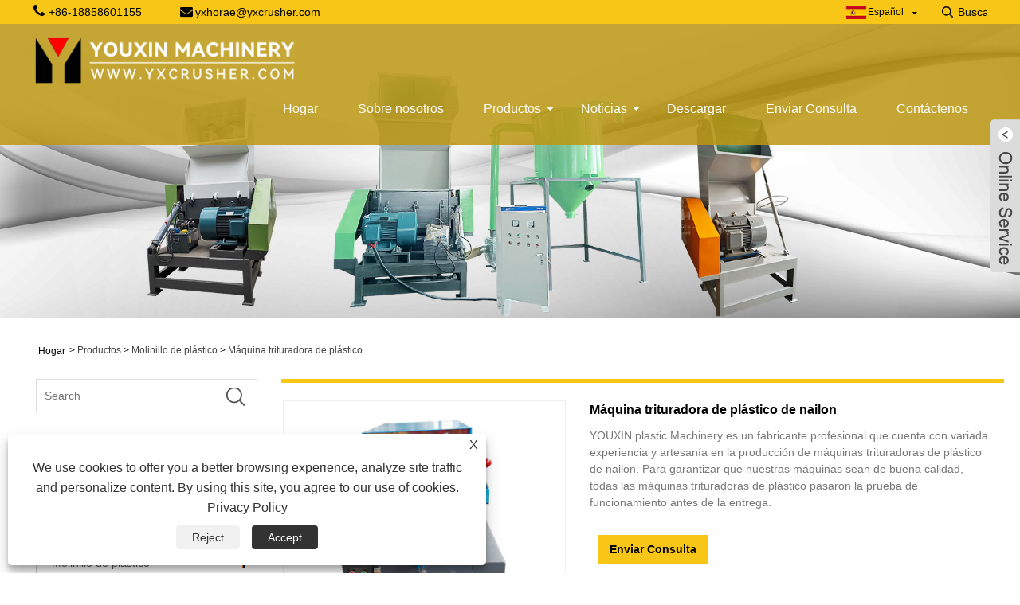

--- FILE ---
content_type: text/html; charset=utf-8
request_url: https://es.yxcrusher.com/nylon-plastic-grinder-machine.html
body_size: 15430
content:

<!DOCTYPE HTML>
<html lang="es">
    <head>
        <meta charset="utf-8" />
        
<title>Proveedor y fabricante de máquinas trituradoras de plástico de nailon de China - Precio directo de fábrica - Youxin</title>
<meta name="keywords" content="Máquina trituradora de plástico de nailon, China, fabricante, proveedor, fábrica, calidad, personalizada, avanzada, duradera" />
<meta name="description" content="Youxin es un fabricante, proveedor y fábrica de Máquina trituradora de plástico de nailon con sede en China que se especializa en producir Máquina trituradora de plástico de nailon de alta calidad, personalizada, avanzada y duradera. Youxin se compromete a proporcionar a los clientes equipos de maquinaria para plástico de calidad y ofrece soluciones personalizadas para satisfacer las diversas necesidades de los clientes. La empresa emplea las tecnologías y procesos de producción más avanzados, lo que garantiza que su máquina trituradora de plástico de nailon ofrezca un rendimiento y una durabilidad excepcionales." />
<link rel="shortcut icon" href="/upload/7457/20240115105359710291.png" type="image/x-icon" />
<!-- Google tag (gtag.js) -->
<script async src="https://www.googletagmanager.com/gtag/js?id=G-J404K9CTBF"></script>
<script>
  window.dataLayer = window.dataLayer || [];
  function gtag(){dataLayer.push(arguments);}
  gtag('js', new Date());

  gtag('config', 'G-J404K9CTBF');
</script>
<link rel="dns-prefetch" href="https://style.trade-cloud.com.cn" />
<link rel="dns-prefetch" href="https://i.trade-cloud.com.cn" />
        <meta name="viewport" content="width=device-width, minimum-scale=0.25, maximum-scale=1.6, initial-scale=1.0" />
        <meta name="apple-mobile-web-app-capable" content="yes" />
        <meta name="twitter:card" content="summary_large_image" />
        <meta name="twitter:title" content="Proveedor y fabricante de máquinas trituradoras de plástico de nailon de China - Precio directo de fábrica - Youxin" />
        <meta name="twitter:description" content="Youxin es un fabricante, proveedor y fábrica de Máquina trituradora de plástico de nailon con sede en China que se especializa en producir Máquina trituradora de plástico de nailon de alta calidad, personalizada, avanzada y duradera. Youxin se compromete a proporcionar a los clientes equipos de maquinaria para plástico de calidad y ofrece soluciones personalizadas para satisfacer las diversas necesidades de los clientes. La empresa emplea las tecnologías y procesos de producción más avanzados, lo que garantiza que su máquina trituradora de plástico de nailon ofrezca un rendimiento y una durabilidad excepcionales." />
        <meta name="twitter:image" content="https://es.yxcrusher.com/upload/7457/nylon-plastic-grinder-machine_809126.jpg" />
        <meta property="og:type" content="product" />
        <meta property="og:site_name" content="Maquinaria plástica Co., Ltd. de Zhejiang Youxin">
        <meta property="og:url" content="https://es.yxcrusher.com/nylon-plastic-grinder-machine.html" />
        <meta property="og:image" content="https://es.yxcrusher.com/upload/7457/nylon-plastic-grinder-machine_809126.jpg" />
        <meta property="og:title" content="Proveedor y fabricante de máquinas trituradoras de plástico de nailon de China - Precio directo de fábrica - Youxin" />
        <meta property="og:description" content="Youxin es un fabricante, proveedor y fábrica de Máquina trituradora de plástico de nailon con sede en China que se especializa en producir Máquina trituradora de plástico de nailon de alta calidad, personalizada, avanzada y duradera. Youxin se compromete a proporcionar a los clientes equipos de maquinaria para plástico de calidad y ofrece soluciones personalizadas para satisfacer las diversas necesidades de los clientes. La empresa emplea las tecnologías y procesos de producción más avanzados, lo que garantiza que su máquina trituradora de plástico de nailon ofrezca un rendimiento y una durabilidad excepcionales." />
        <link href="https://es.yxcrusher.com/nylon-plastic-grinder-machine.html" rel="canonical" />
        <link rel="stylesheet" href="https://style.trade-cloud.com.cn/Template/44/css/global.css" type="text/css" media="all" />
        <link rel="stylesheet" href="https://style.trade-cloud.com.cn/Template/44/css/product_list.css" type="text/css" media="all" />
        <link rel="stylesheet" href="https://style.trade-cloud.com.cn/Template/44/css/blockcategories.css" type="text/css" media="all" />
        <link rel="stylesheet" href="https://style.trade-cloud.com.cn/Template/44/css/category.css" type="text/css" media="all" />
        <link rel="stylesheet" href="https://style.trade-cloud.com.cn/css/jm.css?b=455" type="text/css" media="all" />
        <link href="https://style.trade-cloud.com.cn/css/Z-main.css" rel="stylesheet">
        <link href="https://style.trade-cloud.com.cn/css/Z-style.css" rel="stylesheet">
        <link href="https://style.trade-cloud.com.cn/css/Z-theme.css" rel="stylesheet">
        
        <script type="application/ld+json">[
  {
    "@context": "https://schema.org/",
    "@type": "BreadcrumbList",
    "ItemListElement": [
      {
        "@type": "ListItem",
        "Name": "Hogar",
        "Position": 1,
        "Item": "https://es.yxcrusher.com/"
      },
      {
        "@type": "ListItem",
        "Name": "Productos",
        "Position": 2,
        "Item": "https://es.yxcrusher.com/products.html"
      },
      {
        "@type": "ListItem",
        "Name": "Molinillo de plástico",
        "Position": 3,
        "Item": "https://es.yxcrusher.com/plastic-grinder"
      },
      {
        "@type": "ListItem",
        "Name": "Máquina trituradora de plástico",
        "Position": 4,
        "Item": "https://es.yxcrusher.com/plastic-grinder-machine"
      },
      {
        "@type": "ListItem",
        "Name": "Máquina trituradora de plástico de nailon",
        "Position": 5,
        "Item": "https://es.yxcrusher.com/nylon-plastic-grinder-machine.html"
      }
    ]
  },
  {
    "@context": "http://schema.org",
    "@type": "Product",
    "@id": "https://es.yxcrusher.com/nylon-plastic-grinder-machine.html",
    "Name": "Máquina trituradora de plástico de nailon",
    "Image": [
      "https://es.yxcrusher.com/upload/7457/nylon-plastic-grinder-machine--1--1425308.jpg",
      "https://es.yxcrusher.com/upload/7457/nylon-plastic-grinder-machine--2--2564109.jpg",
      "https://es.yxcrusher.com/upload/7457/nylon-plastic-grinder-machine--3--3985514.jpg"
    ],
    "Description": "Youxin es un fabricante, proveedor y fábrica de Máquina trituradora de plástico de nailon con sede en China que se especializa en producir Máquina trituradora de plástico de nailon de alta calidad, personalizada, avanzada y duradera. Youxin se compromete a proporcionar a los clientes equipos de maquinaria para plástico de calidad y ofrece soluciones personalizadas para satisfacer las diversas necesidades de los clientes. La empresa emplea las tecnologías y procesos de producción más avanzados, lo que garantiza que su máquina trituradora de plástico de nailon ofrezca un rendimiento y una durabilidad excepcionales.",
    "Offers": {
      "@type": "AggregateOffer",
      "OfferCount": 1,
      "PriceCurrency": "USD",
      "LowPrice": 0.0,
      "HighPrice": 0.0,
      "Price": 0.0
    }
  }
]</script>
        <link rel="alternate" hreflang="en"  href="https://www.yxcrusher.com/nylon-plastic-grinder-machine.html"/>
<link rel="alternate" hreflang="es"  href="https://es.yxcrusher.com/nylon-plastic-grinder-machine.html"/>
<link rel="alternate" hreflang="pt"  href="https://pt.yxcrusher.com/nylon-plastic-grinder-machine.html"/>
<link rel="alternate" hreflang="ru"  href="https://ru.yxcrusher.com/nylon-plastic-grinder-machine.html"/>
<link rel="alternate" hreflang="fr"  href="https://fr.yxcrusher.com/nylon-plastic-grinder-machine.html"/>
<link rel="alternate" hreflang="ja"  href="https://ja.yxcrusher.com/nylon-plastic-grinder-machine.html"/>
<link rel="alternate" hreflang="de"  href="https://de.yxcrusher.com/nylon-plastic-grinder-machine.html"/>
<link rel="alternate" hreflang="vi"  href="https://vi.yxcrusher.com/nylon-plastic-grinder-machine.html"/>
<link rel="alternate" hreflang="it"  href="https://it.yxcrusher.com/nylon-plastic-grinder-machine.html"/>
<link rel="alternate" hreflang="nl"  href="https://nl.yxcrusher.com/nylon-plastic-grinder-machine.html"/>
<link rel="alternate" hreflang="th"  href="https://th.yxcrusher.com/nylon-plastic-grinder-machine.html"/>
<link rel="alternate" hreflang="pl"  href="https://pl.yxcrusher.com/nylon-plastic-grinder-machine.html"/>
<link rel="alternate" hreflang="ko"  href="https://ko.yxcrusher.com/nylon-plastic-grinder-machine.html"/>
<link rel="alternate" hreflang="sv"  href="https://sv.yxcrusher.com/nylon-plastic-grinder-machine.html"/>
<link rel="alternate" hreflang="hu"  href="https://hu.yxcrusher.com/nylon-plastic-grinder-machine.html"/>
<link rel="alternate" hreflang="ms"  href="https://ms.yxcrusher.com/nylon-plastic-grinder-machine.html"/>
<link rel="alternate" hreflang="bn"  href="https://bn.yxcrusher.com/nylon-plastic-grinder-machine.html"/>
<link rel="alternate" hreflang="da"  href="https://da.yxcrusher.com/nylon-plastic-grinder-machine.html"/>
<link rel="alternate" hreflang="fi"  href="https://fi.yxcrusher.com/nylon-plastic-grinder-machine.html"/>
<link rel="alternate" hreflang="hi"  href="https://hi.yxcrusher.com/nylon-plastic-grinder-machine.html"/>
<link rel="alternate" hreflang="x-default" href="https://www.yxcrusher.com/nylon-plastic-grinder-machine.html"/>

        
<link href="https://style.trade-cloud.com.cn/Template/44/css/main.css" rel="stylesheet">
<link href="https://style.trade-cloud.com.cn/Template/44/css/style.css" rel="stylesheet">
<link type="text/css" rel="stylesheet" href="https://style.trade-cloud.com.cn/Template/44/css/language.css" />
<link type="text/css" rel="stylesheet" href="https://style.trade-cloud.com.cn/Template/44/css/custom_service_on.css" />
<link type="text/css" rel="stylesheet" href="https://style.trade-cloud.com.cn/Template/44/css/custom_service_off.css" />
<link type="text/css" rel="stylesheet" href="https://style.trade-cloud.com.cn/Template/44/css/bottom_service.css" />
<script type="text/javascript" src="https://style.trade-cloud.com.cn/js/jquery-1.11.0.min.js"></script>
<script src="https://style.trade-cloud.com.cn/Template/44/js/owl.carousel.js"></script>
<script type="text/javascript" src="https://style.trade-cloud.com.cn/Template/44/js/cloud-zoom.1.0.3.js"></script>
    </head>
    <body>
        
<header class="head-wrapper">
    <nav class="topbar">
        <section class="layout">
            <div class="gm-sep head-contact">
                <div class="head-phone"><a href="tel:+86-18858601155"><span>+86-18858601155</span></a></div>
                <div class="head-email"><a href="/message.html"><span>yxhorae@yxcrusher.com</span></a>&nbsp;&nbsp;</div>
                <div class="heaf_map"><a href="/sitemap.html">Sitemap</a>&nbsp;|&nbsp;<a href="/rss.xml">RSS</a>&nbsp;|&nbsp;<a href="/sitemap.xml">XML</a> </div>

            </div>
            <link href="https://style.trade-cloud.com.cn/Template/44/css/language.css" rel="stylesheet">
            <script>
                $(document).ready(function () {
                    $('.language').addClass('pc-language');
                    $('.pc-language').mouseover(function () {
                        $(this).find(".language-cont").addClass('language-cont-hover');
                    }).mouseout(function () {
                        $(this).find(".language-cont").removeClass('language-cont-hover');
                    });

                });
            </script>
            <div class="change-language ensemble language">
                <div class="change-language-info language-info">
                    <div class="change-language-title medium-title language-title">
                        <div class="language-flag language-flag-en ">
                            <div class="language-flag"><a title="Español" href="javascript:;"> <b class="country-flag"><img src="/upload/es.gif" alt="Español" /></b> <span>Español</span> </a></div>
                        </div>
                        <b class="language-icon"></b>
                    </div>
                    <div class="language-cont">
                        <ul>
                            <li class="language-flag"> <a title="English" href="https://www.yxcrusher.com"> <b class="country-flag"><img src="/upload/en.gif" alt="English" /></b> <span>English</span> </a> </li><li class="language-flag"> <a title="Español" href="//es.yxcrusher.com"> <b class="country-flag"><img src="/upload/es.gif" alt="Español" /></b> <span>Español</span> </a> </li><li class="language-flag"> <a title="Português" href="//pt.yxcrusher.com"> <b class="country-flag"><img src="/upload/pt.gif" alt="Português" /></b> <span>Português</span> </a> </li><li class="language-flag"> <a title="русский" href="//ru.yxcrusher.com"> <b class="country-flag"><img src="/upload/ru.gif" alt="русский" /></b> <span>русский</span> </a> </li><li class="language-flag"> <a title="Français" href="//fr.yxcrusher.com"> <b class="country-flag"><img src="/upload/fr.gif" alt="Français" /></b> <span>Français</span> </a> </li><li class="language-flag"> <a title="日本語" href="//ja.yxcrusher.com"> <b class="country-flag"><img src="/upload/ja.gif" alt="日本語" /></b> <span>日本語</span> </a> </li><li class="language-flag"> <a title="Deutsch" href="//de.yxcrusher.com"> <b class="country-flag"><img src="/upload/de.gif" alt="Deutsch" /></b> <span>Deutsch</span> </a> </li><li class="language-flag"> <a title="tiếng Việt" href="//vi.yxcrusher.com"> <b class="country-flag"><img src="/upload/vi.gif" alt="tiếng Việt" /></b> <span>tiếng Việt</span> </a> </li><li class="language-flag"> <a title="Italiano" href="//it.yxcrusher.com"> <b class="country-flag"><img src="/upload/it.gif" alt="Italiano" /></b> <span>Italiano</span> </a> </li><li class="language-flag"> <a title="Nederlands" href="//nl.yxcrusher.com"> <b class="country-flag"><img src="/upload/nl.gif" alt="Nederlands" /></b> <span>Nederlands</span> </a> </li><li class="language-flag"> <a title="ภาษาไทย" href="//th.yxcrusher.com"> <b class="country-flag"><img src="/upload/th.gif" alt="ภาษาไทย" /></b> <span>ภาษาไทย</span> </a> </li><li class="language-flag"> <a title="Polski" href="//pl.yxcrusher.com"> <b class="country-flag"><img src="/upload/pl.gif" alt="Polski" /></b> <span>Polski</span> </a> </li><li class="language-flag"> <a title="한국어" href="//ko.yxcrusher.com"> <b class="country-flag"><img src="/upload/ko.gif" alt="한국어" /></b> <span>한국어</span> </a> </li><li class="language-flag"> <a title="Svenska" href="//sv.yxcrusher.com"> <b class="country-flag"><img src="/upload/sv.gif" alt="Svenska" /></b> <span>Svenska</span> </a> </li><li class="language-flag"> <a title="magyar" href="//hu.yxcrusher.com"> <b class="country-flag"><img src="/upload/hu.gif" alt="magyar" /></b> <span>magyar</span> </a> </li><li class="language-flag"> <a title="Malay" href="//ms.yxcrusher.com"> <b class="country-flag"><img src="/upload/ms.gif" alt="Malay" /></b> <span>Malay</span> </a> </li><li class="language-flag"> <a title="বাংলা ভাষার" href="//bn.yxcrusher.com"> <b class="country-flag"><img src="/upload/bn.gif" alt="বাংলা ভাষার" /></b> <span>বাংলা ভাষার</span> </a> </li><li class="language-flag"> <a title="Dansk" href="//da.yxcrusher.com"> <b class="country-flag"><img src="/upload/da.gif" alt="Dansk" /></b> <span>Dansk</span> </a> </li><li class="language-flag"> <a title="Suomi" href="//fi.yxcrusher.com"> <b class="country-flag"><img src="/upload/fi.gif" alt="Suomi" /></b> <span>Suomi</span> </a> </li><li class="language-flag"> <a title="हिन्दी" href="//hi.yxcrusher.com"> <b class="country-flag"><img src="/upload/hi.gif" alt="हिन्दी" /></b> <span>हिन्दी</span> </a> </li>
                        </ul>
                    </div>
                </div>
            </div>
            <section class="head-search-wrap" style="float: right;">
                <section class="head-search">
                    <input class="search-ipt" type="text" placeholder="Busca aquí" name="s" id="s">
                    <input class="search-btn" type="button" id="searchsubmit" value="" onclick="window.location.href='/products.html?keyword='+MM_findObj('s').value">
                </section>
            </section>
        </section>
    </nav>
    <nav class="nav-bar">
        <section class="nav-wrap">
            <div class="logo"><a href="/"><img src="/upload/7457/20240115105358211615.png" alt="Maquinaria plástica Co., Ltd. de Zhejiang Youxin"></a></div>
            <ul class="nav">
                <li><a href="https://es.yxcrusher.com/" title="Hogar">Hogar</a></li><li><a href="https://es.yxcrusher.com/about.html" title="Sobre nosotros">Sobre nosotros</a></li><li><a href="https://es.yxcrusher.com/products.html" title="Productos">Productos</a><ul><li><a title="trituradora de plastico" href="https://es.yxcrusher.com/plastic-crusher">trituradora de plastico</a><ul><li><a title="Trituradora de botellas de plástico PET" href="https://es.yxcrusher.com/pet-plastic-bottle-crusher">Trituradora de botellas de plástico PET</a></li><li><a title="Trituradora de residuos de plástico" href="https://es.yxcrusher.com/waste-plastic-crusher">Trituradora de residuos de plástico</a></li><li><a title="Trituradora de botellas de plástico" href="https://es.yxcrusher.com/plastic-bottle-crusher">Trituradora de botellas de plástico</a></li><li><a title="Trituradora de tubos de plástico" href="https://es.yxcrusher.com/plastic-pipe-crusher">Trituradora de tubos de plástico</a></li><li><a title="Trituradora de paletas de plástico" href="https://es.yxcrusher.com/plastic-pallet-crusher">Trituradora de paletas de plástico</a></li><li><a title="Trituradora de tambor de plástico" href="https://es.yxcrusher.com/plastic-drum-crusher">Trituradora de tambor de plástico</a></li><li><a title="Trituradora de cubo de basura de plástico" href="https://es.yxcrusher.com/plastic-dustbin-crusher">Trituradora de cubo de basura de plástico</a></li><li><a title="Trituradora de plástico para desechos electrónicos" href="https://es.yxcrusher.com/e-waste-plastic-crusher">Trituradora de plástico para desechos electrónicos</a></li><li><a title="trituradora de plastico vertical" href="https://es.yxcrusher.com/vertical-plastic-crusher">trituradora de plastico vertical</a></li><li><a title="Trituradora de láminas de plástico" href="https://es.yxcrusher.com/plastic-sheet-crusher">Trituradora de láminas de plástico</a></li><li><a title="Trituradora de película plástica" href="https://es.yxcrusher.com/plastic-film-crusher">Trituradora de película plástica</a></li><li><a title="Trituradora de bolsas de plástico" href="https://es.yxcrusher.com/plastic-bag-crusher">Trituradora de bolsas de plástico</a></li><li><a title="Trituradora De Plástico Con Sistema Recolector" href="https://es.yxcrusher.com/plastic-crusher-with-collecting-system">Trituradora De Plástico Con Sistema Recolector</a></li><li><a title="Trituradora de plástico duro" href="https://es.yxcrusher.com/hard-plastic-crusher">Trituradora de plástico duro</a></li></ul></li><li><a title="Granulador de plástico" href="https://es.yxcrusher.com/plastic-granulator">Granulador de plástico</a><ul><li><a title="Granulador de residuos de plástico" href="https://es.yxcrusher.com/waste-plastic-granulator">Granulador de residuos de plástico</a></li><li><a title="Granulador de botellas de plástico" href="https://es.yxcrusher.com/plastic-bottle-granulator">Granulador de botellas de plástico</a></li><li><a title="Granulador de tubos de plástico" href="https://es.yxcrusher.com/plastic-pipe-granulator">Granulador de tubos de plástico</a></li><li><a title="Granulador de paletas de plástico" href="https://es.yxcrusher.com/plastic-pallet-granulator">Granulador de paletas de plástico</a></li><li><a title="Granulador de láminas de plástico" href="https://es.yxcrusher.com/plastic-sheet-granulator">Granulador de láminas de plástico</a></li><li><a title="Granulador de bolsas de plástico" href="https://es.yxcrusher.com/plastic-bag-granulator">Granulador de bolsas de plástico</a></li><li><a title="Granulador de película plástica" href="https://es.yxcrusher.com/plastic-film-granulator">Granulador de película plástica</a></li></ul></li><li><a title="Molinillo de plástico" href="https://es.yxcrusher.com/plastic-grinder">Molinillo de plástico</a><ul><li><a title="Molinillo de residuos de plástico" href="https://es.yxcrusher.com/waste-plastic-grinder">Molinillo de residuos de plástico</a></li><li><a title="Rectificadora de plástico" href="https://es.yxcrusher.com/plastic-grinding-machine">Rectificadora de plástico</a></li><li><a title="Máquina trituradora de plástico" href="https://es.yxcrusher.com/plastic-grinder-machine">Máquina trituradora de plástico</a></li><li><a title="Máquina trituradora de chatarra de plástico" href="https://es.yxcrusher.com/plastic-scrap-grinder-machine">Máquina trituradora de chatarra de plástico</a></li></ul></li><li><a title="Trituradora de plastico" href="https://es.yxcrusher.com/plastic-shredder">Trituradora de plastico</a><ul><li><a title="Trituradora de residuos de plástico" href="https://es.yxcrusher.com/waste-plastic-shredder">Trituradora de residuos de plástico</a></li><li><a title="Máquina trituradora de plástico" href="https://es.yxcrusher.com/plastic-shredder-machine">Máquina trituradora de plástico</a></li><li><a title="Trituradora de grumos de plástico" href="https://es.yxcrusher.com/plastic-lump-shredder">Trituradora de grumos de plástico</a></li><li><a title="Trituradora de tubos de plástico" href="https://es.yxcrusher.com/plastic-pipe-shredder">Trituradora de tubos de plástico</a></li><li><a title="Trituradora de película plástica" href="https://es.yxcrusher.com/plastic-film-shredder">Trituradora de película plástica</a></li><li><a title="Trituradora de reciclaje de plástico" href="https://es.yxcrusher.com/plastic-recycling-shredder">Trituradora de reciclaje de plástico</a></li><li><a title="Trituradora de paletas de plástico" href="https://es.yxcrusher.com/plastic-pallet-shredder">Trituradora de paletas de plástico</a></li><li><a title="Trituradora de red de plástico" href="https://es.yxcrusher.com/plastic-net-shredder">Trituradora de red de plástico</a></li><li><a title="Trituradora de plástico de un solo eje" href="https://es.yxcrusher.com/single-shaft-plastic-shredder">Trituradora de plástico de un solo eje</a></li><li><a title="Trituradora de plástico de doble eje" href="https://es.yxcrusher.com/dual-shaft-plastic-shredder">Trituradora de plástico de doble eje</a></li><li><a title="Trituradora de plástico de doble eje" href="https://es.yxcrusher.com/double-shaft-plastic-shredder">Trituradora de plástico de doble eje</a></li><li><a title="Trituradora de plástico de cuatro ejes" href="https://es.yxcrusher.com/four-shaft-plastic-shredder">Trituradora de plástico de cuatro ejes</a></li><li><a title="Trituradora de plástico para desechos electrónicos" href="https://es.yxcrusher.com/e-waste-plastic-shredder">Trituradora de plástico para desechos electrónicos</a></li></ul></li><li><a title="Línea de lavado" href="https://es.yxcrusher.com/washing-line">Línea de lavado</a><ul><li><a title="Línea de lavado de plástico" href="https://es.yxcrusher.com/plastic-washing-line">Línea de lavado de plástico</a></li><li><a title="Línea de trituración y lavado" href="https://es.yxcrusher.com/crushing-and-washing-line">Línea de trituración y lavado</a></li><li><a title="Línea de reciclaje de lavado" href="https://es.yxcrusher.com/washing-recycling-line">Línea de reciclaje de lavado</a></li></ul></li><li><a title="Mezclador de plástico" href="https://es.yxcrusher.com/plastic-mixer">Mezclador de plástico</a></li><li><a title="Máquina deshidratadora" href="https://es.yxcrusher.com/dewatering-machine">Máquina deshidratadora</a></li><li><a title="Separador de plástico" href="https://es.yxcrusher.com/plastic-separator">Separador de plástico</a></li></ul></li><li><a href="https://es.yxcrusher.com/news.html" title="Noticias">Noticias</a><ul><li><a title="Noticias de la compañía" href="https://es.yxcrusher.com/news-7.html">Noticias de la compañía</a></li><li><a title="Noticias de la Industria" href="https://es.yxcrusher.com/news-8.html">Noticias de la Industria</a></li></ul></li><li><a href="https://es.yxcrusher.com/download.html" title="Descargar">Descargar</a></li><li><a href="https://es.yxcrusher.com/message.html" title="Enviar Consulta">Enviar Consulta</a></li><li><a href="https://es.yxcrusher.com/contact.html" title="Contáctenos">Contáctenos</a></li>
            </ul>
        </section>
    </nav>
</header>
<script>
    function MM_findObj(n, d) { //v4.01
        var p, i, x; if (!d) d = document; if ((p = n.indexOf("?")) > 0 && parent.frames.length) {
            d = parent.frames[n.substring(p + 1)].document; n = n.substring(0, p);
        }
        if (!(x = d[n]) && d.all) x = d.all[n]; for (i = 0; !x && i < d.forms.length; i++) x = d.forms[i][n];
        for (i = 0; !x && d.layers && i < d.layers.length; i++) x = MM_findObj(n, d.layers[i].document);
        if (!x && d.getElementById) x = d.getElementById(n); return x;
    }
</script>

        <div class="nav-banner page-banner">
            <div class="page-bannertxt">
                
            </div>
            <img src="/upload/7457/20240115145650367934.jpg" />
        </div>
        <script type="text/javascript" src="https://style.trade-cloud.com.cn/js/global.js"></script>
        <script type="text/javascript" src="https://style.trade-cloud.com.cn/js/treeManagement.js"></script>
        <script type="text/javascript" src="/js/js.js"></script>
        <script src="https://style.trade-cloud.com.cn/js/Z-common1.js"></script>
        <script src="https://style.trade-cloud.com.cn/js/Z-owl.carousel.js"></script>
        <script type="text/javascript" src="https://style.trade-cloud.com.cn/js/cloud-zoom.1.0.3.js"></script>

        <div id="page">
            <div class="columns-container">
                <div id="columns" class="container">
                    <div class="breadcrumb clearfix">
                        <a class="home" href="/"><i class="icon-home">Hogar</i></a>
                        <span class="navigation-pipe">&gt;</span>
                        <a href="/products.html">Productos</a> > <a href="/plastic-grinder">Molinillo de plástico</a>  > <a href="/plastic-grinder-machine">Máquina trituradora de plástico</a>
                    </div>
                    <div class="row">
                        <div id="top_column" class="center_column col-xs-12 col-sm-12"></div>
                    </div>
                    <div class="row">
                        <div id="left_column" class="column col-xs-12 col-sm-3">
                            
<div id="categories_block_left" class="block">
    <form class="left-search" action="/products.html" method="get" style="">
        <input type="text" class="search-t" name="keyword" id="search-t" placeholder="Search" required="required" />
        <input id="search-b" class="search-b" type="submit" value="" />
    </form>
    <h2 class="title_block">Productos</h2>
    <div class="block_content">
        <ul class="tree dhtml" style="display: block;">
            <li><h3><a href="/plastic-crusher">trituradora de plastico</a></h3><ul><li><a href="/pet-plastic-bottle-crusher">Trituradora de botellas de plástico PET</a></li><li><a href="/waste-plastic-crusher">Trituradora de residuos de plástico</a></li><li><a href="/plastic-bottle-crusher">Trituradora de botellas de plástico</a></li><li><a href="/plastic-pipe-crusher">Trituradora de tubos de plástico</a></li><li><a href="/plastic-pallet-crusher">Trituradora de paletas de plástico</a></li><li><a href="/plastic-drum-crusher">Trituradora de tambor de plástico</a></li><li><a href="/plastic-dustbin-crusher">Trituradora de cubo de basura de plástico</a></li><li><a href="/e-waste-plastic-crusher">Trituradora de plástico para desechos electrónicos</a></li><li><a href="/vertical-plastic-crusher">trituradora de plastico vertical</a></li><li><a href="/plastic-sheet-crusher">Trituradora de láminas de plástico</a></li><li><a href="/plastic-film-crusher">Trituradora de película plástica</a></li><li><a href="/plastic-bag-crusher">Trituradora de bolsas de plástico</a></li><li><a href="/plastic-crusher-with-collecting-system">Trituradora De Plástico Con Sistema Recolector</a></li><li><a href="/hard-plastic-crusher">Trituradora de plástico duro</a></li></ul></li><li><h3><a href="/plastic-granulator">Granulador de plástico</a></h3><ul><li><a href="/waste-plastic-granulator">Granulador de residuos de plástico</a></li><li><a href="/plastic-bottle-granulator">Granulador de botellas de plástico</a></li><li><a href="/plastic-pipe-granulator">Granulador de tubos de plástico</a></li><li><a href="/plastic-pallet-granulator">Granulador de paletas de plástico</a></li><li><a href="/plastic-sheet-granulator">Granulador de láminas de plástico</a></li><li><a href="/plastic-bag-granulator">Granulador de bolsas de plástico</a></li><li><a href="/plastic-film-granulator">Granulador de película plástica</a></li></ul></li><li><h3><a href="/plastic-grinder">Molinillo de plástico</a></h3><ul><li><a href="/waste-plastic-grinder">Molinillo de residuos de plástico</a></li><li><a href="/plastic-grinding-machine">Rectificadora de plástico</a></li><li><a href="/plastic-grinder-machine">Máquina trituradora de plástico</a></li><li><a href="/plastic-scrap-grinder-machine">Máquina trituradora de chatarra de plástico</a></li></ul></li><li><h3><a href="/plastic-shredder">Trituradora de plastico</a></h3><ul><li><a href="/waste-plastic-shredder">Trituradora de residuos de plástico</a></li><li><a href="/plastic-shredder-machine">Máquina trituradora de plástico</a></li><li><a href="/plastic-lump-shredder">Trituradora de grumos de plástico</a></li><li><a href="/plastic-pipe-shredder">Trituradora de tubos de plástico</a></li><li><a href="/plastic-film-shredder">Trituradora de película plástica</a></li><li><a href="/plastic-recycling-shredder">Trituradora de reciclaje de plástico</a></li><li><a href="/plastic-pallet-shredder">Trituradora de paletas de plástico</a></li><li><a href="/plastic-net-shredder">Trituradora de red de plástico</a></li><li><a href="/single-shaft-plastic-shredder">Trituradora de plástico de un solo eje</a></li><li><a href="/dual-shaft-plastic-shredder">Trituradora de plástico de doble eje</a></li><li><a href="/double-shaft-plastic-shredder">Trituradora de plástico de doble eje</a></li><li><a href="/four-shaft-plastic-shredder">Trituradora de plástico de cuatro ejes</a></li><li><a href="/e-waste-plastic-shredder">Trituradora de plástico para desechos electrónicos</a></li></ul></li><li><h3><a href="/washing-line">Línea de lavado</a></h3><ul><li><a href="/plastic-washing-line">Línea de lavado de plástico</a></li><li><a href="/crushing-and-washing-line">Línea de trituración y lavado</a></li><li><a href="/washing-recycling-line">Línea de reciclaje de lavado</a></li></ul></li><li><h3><a href="/plastic-mixer">Mezclador de plástico</a></h3></li><li><h3><a href="/dewatering-machine">Máquina deshidratadora</a></h3></li><li><h3><a href="/plastic-separator">Separador de plástico</a></h3></li>
        </ul>
    </div>
</div>
<div id="new-products_block_right" class="block products_block">
    <h2 class="title_block">nuevos productos</h2>
    <div class="block_content products-block">
        <ul class="products">
            <li class="clearfix"><a class="products-block-image" href="/waste-plastic-pvc-crusher.html"><img class="replace-2x img-responsive" src="/upload/7457/waste-plastic-pvc-crusher_389531.jpg" alt="Trituradora de residuos de plástico y PVC" style="width:100px;" onerror="this.src='https://i.trade-cloud.com.cn/images/noimage.gif'"/></a><div class="product-content"><h5><a class="product-name" href="/waste-plastic-pvc-crusher.html">Trituradora de residuos de plástico y PVC</a></h5><div class="price-box"></div></div></li><li class="clearfix"><a class="products-block-image" href="/post-consumer-pet-bottle-plastic-crusher.html"><img class="replace-2x img-responsive" src="/upload/7457/post-consumer-pet-bottle-plastic-crusher_308740.jpg" alt="Trituradora de plástico para botellas de PET posconsumo" style="width:100px;" onerror="this.src='https://i.trade-cloud.com.cn/images/noimage.gif'"/></a><div class="product-content"><h5><a class="product-name" href="/post-consumer-pet-bottle-plastic-crusher.html">Trituradora de plástico para botellas de PET posconsumo</a></h5><div class="price-box"></div></div></li><li class="clearfix"><a class="products-block-image" href="/waste-plastic-tank-crusher.html"><img class="replace-2x img-responsive" src="/upload/7457/waste-plastic-tank-crusher_654813.jpg" alt="Trituradora de tanques de residuos de plástico" style="width:100px;" onerror="this.src='https://i.trade-cloud.com.cn/images/noimage.gif'"/></a><div class="product-content"><h5><a class="product-name" href="/waste-plastic-tank-crusher.html">Trituradora de tanques de residuos de plástico</a></h5><div class="price-box"></div></div></li><li class="clearfix"><a class="products-block-image" href="/waste-plastic-recycling-crusher.html"><img class="replace-2x img-responsive" src="/upload/7457/waste-plastic-recycling-crusher_3216.jpg" alt="Trituradora de reciclaje de residuos de plástico" style="width:100px;" onerror="this.src='https://i.trade-cloud.com.cn/images/noimage.gif'"/></a><div class="product-content"><h5><a class="product-name" href="/waste-plastic-recycling-crusher.html">Trituradora de reciclaje de residuos de plástico</a></h5><div class="price-box"></div></div></li>
        </ul>
        <div>
            <li><a class="btn btn-default button button-small" href="/products.html"><span>Todos los productos nuevos</span></a></li>
        </div>
    </div>
</div>

                        </div>
                        <div id="center_column" class="center_column col-xs-12 col-sm-9">
                            <div class="content_scene_cat">
                                <div class="content_scene_cat_bg" style="padding-right: 10px;">
                                    <div class="cat_desc">
                                        <div id="category_description_short" class="rte">
                                            <div class="shown_products">
                                                <div class="shown_products_a">
                                                    <div class="shown_products_a_left" style="border: none;">
                                                        



                                                        <section>



                                                            <section class="product-intro" style="">
                                                                <div class="product-view">
                                                                    <div class="product-image">
                                                                        <a class="cloud-zoom" id="zoom1" data-zoom="adjustX:0, adjustY:0" href="/upload/7457/nylon-plastic-grinder-machine--1--1425308.jpg" title="Máquina trituradora de plástico de nailon" ><img src="/upload/7457/nylon-plastic-grinder-machine--1--1425308.jpg" itemprop="image" title="Máquina trituradora de plástico de nailon" alt="Máquina trituradora de plástico de nailon" style="width: 100%" /></a>
                                                                    </div>
                                                                    <div class="image-additional">
                                                                        <ul>
                                                                            <li  class="current"><a class="cloud-zoom-gallery item" href="/upload/7457/nylon-plastic-grinder-machine--1--1425308.jpg"  title="Máquina trituradora de plástico de nailon" data-zoom="useZoom:zoom1, smallImage:/upload/7457/nylon-plastic-grinder-machine--1--1425308.jpg"><img src="/upload/7457/nylon-plastic-grinder-machine--1--1425308.jpg" alt="Máquina trituradora de plástico de nailon " /><img src="/upload/7457/nylon-plastic-grinder-machine--1--1425308.jpg" alt="Máquina trituradora de plástico de nailon" class="popup"  title="Máquina trituradora de plástico de nailon" /></a></li><li ><a class="cloud-zoom-gallery item" href="/upload/7457/nylon-plastic-grinder-machine--2--2564109.jpg"  title="Máquina trituradora de plástico de nailon" data-zoom="useZoom:zoom1, smallImage:/upload/7457/nylon-plastic-grinder-machine--2--2564109.jpg"><img src="/upload/7457/nylon-plastic-grinder-machine--2--2564109.jpg" alt="Máquina trituradora de plástico de nailon " /><img src="/upload/7457/nylon-plastic-grinder-machine--2--2564109.jpg" alt="Máquina trituradora de plástico de nailon" class="popup"  title="Máquina trituradora de plástico de nailon" /></a></li><li ><a class="cloud-zoom-gallery item" href="/upload/7457/nylon-plastic-grinder-machine--3--3985514.jpg"  title="Máquina trituradora de plástico de nailon" data-zoom="useZoom:zoom1, smallImage:/upload/7457/nylon-plastic-grinder-machine--3--3985514.jpg"><img src="/upload/7457/nylon-plastic-grinder-machine--3--3985514.jpg" alt="Máquina trituradora de plástico de nailon " /><img src="/upload/7457/nylon-plastic-grinder-machine--3--3985514.jpg" alt="Máquina trituradora de plástico de nailon" class="popup"  title="Máquina trituradora de plástico de nailon" /></a></li>
                                                                        </ul>
                                                                    </div>
                                                                </div>
                                                                <script>nico_cloud_zoom();</script>
                                                            </section>

                                                            
                                                        </section>
                                                    </div>






                                                    <div class="shown_products_a_right">
                                                        <h1>Máquina trituradora de plástico de nailon</h1>
                                                        
                                                        <h3><p>YOUXIN plastic Machinery es un fabricante profesional que cuenta con variada experiencia y artesanía en la producción de máquinas trituradoras de plástico de nailon. Para garantizar que nuestras máquinas sean de buena calidad, todas las máquinas trituradoras de plástico pasaron la prueba de funcionamiento antes de la entrega.</p></h3>
                                                        
                                                        <h4>
                                                            <h4><a href="#send">Enviar Consulta</a></h4>
                                                        </h4>
                                                        <div style="height: 20px; overflow: hidden; float: left; width: 100%;"></div>
                                                        <div class="Ylink">
                                                            <ul>
                                                                
                                                            </ul>
                                                        </div>
                                                        <div style="height: 20px; overflow: hidden; float: left; width: 100%;"></div>
                                                        <div class="a2a_kit a2a_kit_size_32 a2a_default_style">
                                                            <a class="a2a_dd" href="https://www.addtoany.com/share"></a>
                                                            <a class="a2a_button_facebook"></a>
                                                            <a class="a2a_button_twitter"></a>
                                                            <a class="a2a_button_pinterest"></a>
                                                            <a class="a2a_button_linkedin"></a>
                                                        </div>
                                                        <script async src="https://static.addtoany.com/menu/page.js"></script>
                                                    </div>
                                                </div>
                                                <div class="shown_products_b">
                                                    <div class="shown_products_b_a">
                                                        <div class="op">
                                                            <h2>Descripción del Producto</h2>
                                                        </div>
                                                        <div class="opt">
                                                            <div id="Descrip">
                                                                <div>
	<h3>Introducción de la máquina trituradora de plástico de nailon</h3>
	<p>La máquina trituradora de plástico de nailon es un tipo de trituradora de plástico, que está diseñada específicamente para eliminar residuos de plástico de nailon. Esta trituradora de plástico se utiliza para reducir el tamaño de los materiales de desecho plásticos para su posterior procesamiento y reciclaje. La trituradora funciona rompiendo los artículos de plástico en trozos más pequeños que pueden introducirse en otras máquinas para su posterior procesamiento.</p>
	<p>
		<iframe src="https://www.youtube.com/embed/7XfDFulNLZo" width="100%" height="400">
		</iframe>
	</p>
	<p>
		<br />
	</p>
</div>
<div>
	<h3>Parámetro del producto de la máquina trituradora de plástico de nailon</h3>
	<table border="1" width="100%" style="border-collapse:collapse;">
		<tbody>
			<tr>
				<td colspan="5">Máquina trituradora de plástico de nailon</td>
			</tr>
			<tr>
				<td>Modelo</td>
				<td>
					400
				</td>
				<td>
					500
				</td>
				<td>
					600
				</td>
				<td>
					800
				</td>
			</tr>
			<tr>
				<td>Fuerza de motor</td>
				<td>7,5 KW</td>
				<td>11kW</td>
				<td>15kW</td>
				<td>22kW</td>
			</tr>
			<tr>
				<td>El método de apertura de la tapa.</td>
				<td>Manual</td>
				<td>Manual</td>
				<td>Manual</td>
				<td>Manual</td>
			</tr>
			<tr>
				<td>Cantidad de cuchillas giratorias</td>
				<td>2 piezas</td>
				<td>2 piezas</td>
				<td>4 PIEZAS</td>
				<td>4 PIEZAS</td>
			</tr>
			<tr>
				<td>Cantidad de cuchillas fijas</td>
				<td>12 Uds.</td>
				<td>15 Uds.</td>
				<td>18 PIEZAS</td>
				<td>24PCS</td>
			</tr>
			<tr>
				<td>Longitud del eje</td>
				<td>400 mm</td>
				<td>500 mm</td>
				<td>600 mm</td>
				<td>800 mm</td>
			</tr>
		</tbody>
	</table>
	<p>
		<br />
	</p>
</div>
<div>
	<h3>Características de la máquina trituradora de plástico de nailon</h3>
	<p>1- Toda la máquina adopta una plantilla de acero duradera de alta dureza.</p>
	<p>2-La hoja se puede ajustar de forma independiente y también se puede afilar con un uso repetido.</p>
	<p>3-La tolva de alimentación, el eje principal y el filtro se pueden desmontar fácilmente para su limpieza.</p>
	<p>
		<br />
	</p>
</div>
<div>
	<h3>Aplicación de la máquina trituradora de plástico de nailon</h3>
	<p>La máquina trituradora de plástico de nailon se utiliza principalmente para triturar diversos plásticos de desecho, como perfiles de plástico, tuberías, varillas, hilos, películas y plásticos de nailon de desecho.</p>
	<p>
		<br />
	</p>
</div>
<div>
	<h3>Detalle de la máquina trituradora de plástico de nailon</h3>
	<p>01 Rotor del husillo</p>
	<p>El sistema de lecho de cuchillas en forma de garra puede dispersar la presión y, por lo tanto, es bueno usarlo para triturar materia prima y dura.</p>
	<p>
		<img src="https://i.trade-cloud.com.cn/upload/7457/image/20240219/nylon-plastic-grinder-machine--4-_186212.jpg" alt="" /> 
	</p>
	<p>
		<br />
	</p>
	<p>02 La parte inferior de la máquina trituradora de plástico y nailon</p>
	<p>Diseño totalmente de cobre: ​​salida suave, gran potencia.</p>
	<p>
		<img src="https://i.trade-cloud.com.cn/upload/7457/image/20240219/nylon-plastic-grinder-machine--5-_304503.jpg" alt="" /> 
	</p>
	<p>
		<br />
	</p>
	<p>03 Capó del radiador: mejora el rendimiento del motor y puede usarse durante mucho tiempo.</p>
	<p>
		<img src="https://i.trade-cloud.com.cn/upload/7457/image/20240219/nylon-plastic-grinder-machine--6-_186212.jpg" alt="" /> 
	</p>
	<p>
		<br />
	</p>
	<p>04 Armario eléctrico</p>
	<p>Con protección contra sobrecarga con dispositivo de protección de bloqueo de fuente de alimentación.</p>
	<p>
		<img src="https://i.trade-cloud.com.cn/upload/7457/image/20240219/nylon-plastic-grinder-machine--7-_519552.jpg" alt="" /> 
	</p>
	<p>
		<br />
	</p>
	<p>05 Tolva superior</p>
	<p>La tolva superior se puede plegar y desplegar, fijada mediante el tornillo giratorio.</p>
	<p>
		<img src="https://i.trade-cloud.com.cn/upload/7457/image/20240219/nylon-plastic-grinder-machine--8-_186212.jpg" alt="" /> 
	</p>
	<p>
		<br />
	</p>
	<p>06 Caja de materiales.</p>
	<p>
		<img src="https://i.trade-cloud.com.cn/upload/7457/image/20240219/nylon-plastic-grinder-machine--9-_697890.jpg" alt="" /> 
	</p>
	<p>
		<br />
	</p>
</div>
<div>
	<h3>Calidad de la máquina trituradora de plástico de nailon</h3>
	<p>Contamos con un centro de máquinas CNC avanzado, equipos de prueba y un equipo técnico profesional para garantizar la calidad de nuestra trituradora de plástico.</p>
	<p>
		<br />
	</p>
</div>
<div>
	<h3>Profesional de la máquina trituradora de plástico de nailon</h3>
	<p>OEM y ODM están disponibles.</p>
	<p>
		<br />
	</p>
</div><div class="productsTags"> Etiquetas calientes: Máquina trituradora de plástico de nailon, China, fabricante, proveedor, fábrica, calidad, personalizada, avanzada, duradera</div>
                                                            </div>
                                                        </div>
                                                    </div>
                                                    <div class="shown_products_b_a" style="display:none;">
                                                        <div class="op">
                                                            <h2>Etiqueta del producto</h2>
                                                        </div>
                                                        <div class="opt" id="proabout">
                                                            
                                                        </div>
                                                    </div>

                                                    <div class="shown_products_b_a">
                                                        <div class="op">
                                                            <h2>Categoría relacionada</h2>
                                                        </div>
                                                        <div class="opt">
                                                            <h3><a href="/waste-plastic-grinder" title="Molinillo de residuos de plástico">Molinillo de residuos de plástico</a></h3><h3><a href="/plastic-grinding-machine" title="Rectificadora de plástico">Rectificadora de plástico</a></h3><h3><a href="/plastic-grinder-machine" title="Máquina trituradora de plástico">Máquina trituradora de plástico</a></h3><h3><a href="/plastic-scrap-grinder-machine" title="Máquina trituradora de chatarra de plástico">Máquina trituradora de chatarra de plástico</a></h3>
                                                        </div>
                                                        <div id="send" class="opt">
                                                            <div class="op">
                                                                <h2>Enviar Consulta</h2>
                                                            </div>
                                                            <div class="opt_pt">
                                                                Por favor, siéntase libre de dar su consulta en el siguiente formulario. Le responderemos en 24 horas.
                                                            </div>
                                                            <div id="form1" name="form1">
                                                                <div class="plane-body">
                                                                    <input name="category" id="category" value="72" type="hidden">
                                                                    <input name="dir" value="after-sale-support" type="hidden">
                                                                    <div class="form-group" id="form-group-6">
                                                                        <input class="form-control" id="title" name="subject" required placeholder="Sujeto*" value="Máquina trituradora de plástico de nailon" maxlength="150" type="text">
                                                                    </div>
                                                                    <div class="form-group" id="form-group-6">

                                                                        <input class="form-control" id="Company" name="Company" maxlength="150" required placeholder="Compañía" type="text">
                                                                    </div>
                                                                    <div class="form-group" id="form-group-6">

                                                                        <input class="form-control" id="Email" name="Email" maxlength="100" required placeholder="Correo electrónico*" type="email">
                                                                    </div>
                                                                    <div class="form-group" id="form-group-11">

                                                                        <input class="form-control" id="name" maxlength="45" name="name" required placeholder="Nombre*" type="text">
                                                                    </div>
                                                                    <div class="form-group" id="form-group-12">

                                                                        <input class="form-control" id="tel" maxlength="45" name="tel" required placeholder="Teléfono / whatsapp" type="text">
                                                                    </div>

                                                                    <div class="form-group" id="form-group-14">
                                                                        <textarea type="text" class="form-control" name="message" id="content" placeholder="Contenido*"></textarea>
                                                                    </div>

                                                                    <div class="form-group" id="form-group-4">
                                                                        <input name="action" value="addmesy" type="hidden">
                                                                        <input value="entregar" name="cmdOk" class="btn btn-submit" onclick="validate11()" type="submit">
                                                                    </div>
                                                                </div>
                                                            </div>
                                                        </div>
                                                    </div>
                                                    <div class="shown_products_b_a" style="">
                                                        <div class="op">
                                                            <h2>Productos relacionados</h2>
                                                        </div>
                                                        <div class="opt" id="AboutPro">
                                                            <h3><a href="/hdpe-scrap-plastic-grinder-machine.html" class="proli1" title="Máquina trituradora de chatarra de plástico HDPE"><img src="/upload/7457/hdpe-scrap-plastic-grinder-machine_377682.jpg" alt="Máquina trituradora de chatarra de plástico HDPE" title="Máquina trituradora de chatarra de plástico HDPE" onerror="this.src='https://i.trade-cloud.com.cn/images/noimage.gif'" /></a><a href="/hdpe-scrap-plastic-grinder-machine.html" class="proli2" title="Máquina trituradora de chatarra de plástico HDPE">Máquina trituradora de chatarra de plástico HDPE</a></h3><h3><a href="/pet-bottle-scrap-grinding-machine.html" class="proli1" title="Máquina trituradora de chatarra de botellas de PET"><img src="/upload/7457/pet-bottle-scrap-grinding-machine_558692.jpg" alt="Máquina trituradora de chatarra de botellas de PET" title="Máquina trituradora de chatarra de botellas de PET" onerror="this.src='https://i.trade-cloud.com.cn/images/noimage.gif'" /></a><a href="/pet-bottle-scrap-grinding-machine.html" class="proli2" title="Máquina trituradora de chatarra de botellas de PET">Máquina trituradora de chatarra de botellas de PET</a></h3><h3><a href="/heavy-duty-plastic-grinder-machine.html" class="proli1" title="Máquina trituradora de plástico de alta resistencia"><img src="/upload/7457/heavy-duty-plastic-grinder-machine_904756.jpg" alt="Máquina trituradora de plástico de alta resistencia" title="Máquina trituradora de plástico de alta resistencia" onerror="this.src='https://i.trade-cloud.com.cn/images/noimage.gif'" /></a><a href="/heavy-duty-plastic-grinder-machine.html" class="proli2" title="Máquina trituradora de plástico de alta resistencia">Máquina trituradora de plástico de alta resistencia</a></h3>
                                                        </div>
                                                    </div>
                                                </div>
                                            </div>
                                        </div>
                                    </div>
                                </div>
                                <!-- Products list -->
                            </div>
                            <!-- #center_column -->
                        </div>
                        <!-- .row -->
                    </div>
                    <!-- #columns -->
                </div>
            </div>
        </div>
        <script>
        var ttt = 0;
        function validate11() {
            var strSubject, strCompany, strEmail, strName, strTel, strMessage, strCode;
            strSubject = $("#title").val();
            strCompany = $("#Company").val();
            strEmail = $("#Email").val();
            strName = $("#name").val();
            strTel = $("#tel").val();
            strMessage = $("#content").val();
            strCode = "-";

            if (strSubject == "") {
                if (true) {
                    alert("Por favor introduzca su Sujeto");
                    $("#title").focus();
                    return false;
                }
            }
            if (strCompany == "") {
                if (false) {
                    alert("Por favor introduzca su Compañía");
                    $("#Company").focus();
                    return false;
                }
            }
            if (strEmail == "") {
                if (true) {
                    alert("Por favor introduzca su Correo electrónico");
                    $("#Email").focus();
                    return false;
                }
            } else {
                var myreg = /^[\w!#$%&'*+/=?^_`{|}~-]+(?:\.[\w!#$%&'*+/=?^_`{|}~-]+)*@(?:[\w](?:[\w-]*[\w])?\.)+[\w](?:[\w-]*[\w])?/;
                if (!myreg.test(strEmail)) {
                    alert("Error de formato de correo electrónico");
                    $("#Email").focus();
                    return false;
                }
            }
            if (strName == "") {
                if (true) {
                    alert("Por favor introduzca su Nombre");
                    $("#name").focus();
                    return false;
                }
            }
            if (strTel == "") {
                if (false) {
                    alert("Por favor introduzca su Teléfono / whatsapp");
                    $("#tel").focus();
                    return false;
                }
            }
            if (strMessage == "") {
                if (true) {
                    alert("Por favor introduzca su Contenido");
                    $("#content").focus();
                    return false;
                }
            }

            if (ttt == 1) { alert("5 s！"); return false; }
            ttt = 1;
            var timer1 = setTimeout("timerli()", 5000);
             
            try {
                var url = window.location.pathname;
                $.ajax({
                    type: "POST",
                    url: "/js/AjaxData.ashx",
                    data: "Action=AddBook&ProID=" + encodeURIComponent(1346) + "&Name=" + encodeURIComponent(strName) + "&Title=" + encodeURIComponent(strSubject) + "&Company=" + encodeURIComponent(strCompany)
                        + "&Tel=" + encodeURIComponent(strTel) + "&Url=" + encodeURIComponent(url) + "&Email=" + encodeURIComponent(strEmail) + "&Content=" + encodeURIComponent(strMessage) + "&Yzm=" + encodeURIComponent(strCode),
                    success: function (ret) {
                        if (strSubject == "I'd like samples and price lists of your company.") {
                            alert(ret);
                            $("#AddEmail").val("");
                        }
                        else {
                            if (ret == "200") {
                                window.location.href = "/thank.html";
                            }
                            else {
                                alert(ret);
                            }
                        }
                    }
                });
                }
                catch (ex) { alert("Erro:" + ex); }
            }
            function timerli() { ttt = 0; } //重置时间
        </script>
        
<footer class="foot-wrapper">
    <section class="layout">
        <section class="gm-sep foot-items">
            <script type="text/javascript" src="https://style.trade-cloud.com.cn/Template/44/js/custom_service.js"></script>
            <section class="foot-item foot-item-hide  foot-item-product-list">
                <h2 class="foot-tit">Últimas noticias</h2>
                <div class="foot-cont">
                    <div class="blog-slides">
                        <ul class="slides ">
                            <li><a href="https://es.yxcrusher.com/news-show-305.html" title="Chinaplas2025 en Shenzhen">Chinaplas2025 en Shenzhen</a></li><li><a href="https://es.yxcrusher.com/news-show-301.html" title="¿Cuáles son las precauciones para usar una trituradora de plástico?">¿Cuáles son las precauciones para usar una trituradora de plástico?</a></li><li><a href="https://es.yxcrusher.com/news-show-299.html" title="¿Para qué se usa el plástico triturado?">¿Para qué se usa el plástico triturado?</a></li><li><a href="https://es.yxcrusher.com/news-show-90.html" title="¿Cuál es la diferencia entre una trituradora y una trituradora?">¿Cuál es la diferencia entre una trituradora y una trituradora?</a></li><li><a href="https://es.yxcrusher.com/news-show-83.html" title="Zhejiang Youxin Plastic Machinery Co., Ltd. expondrá en la 21ª Feria de Plásticos de Zhejiang">Zhejiang Youxin Plastic Machinery Co., Ltd. expondrá en la 21ª Feria de Plásticos de Zhejiang</a></li>
                        </ul>
                    </div>
                </div>
            </section>
            <section class="foot-item foot-item-hide  foot-item-inquiry">
                <h2 class="foot-tit">Consulta de lista de precios</h2>
                <div class="foot-cont">
                    <div class="subscribe">
                        <p>
                            Si tiene consultas sobre trituradora de plástico, granuladora de plástico, trituradora de plástico o lista de precios, déjenos su correo electrónico y nos comunicaremos con usted dentro de las 24 horas.
                        </p>
                        <div class="subscribe-form">
                            <input class="subscribe-ipt" type="text" id="AddEmail" placeholder="Su dirección de correo electrónico">
                            <input class="subscribe-btn" type="button" value="CONSULTA AHORA" onclick="AddEmail11('','Error de formato de correo electrónico！','Envíe el intervalo a 5 segundos.！')">
                        </div>
                        <ul class="head-social">
                            <li><a href="https://api.whatsapp.com/send?phone=8613606685359&text=Hello" rel="nofollow" target="_blank"><img src="https://i.trade-cloud.com.cn/Template/44/images/so06.png" alt="WhatsApp"></a></li>
                        </ul>
                    </div>
                </div>
            </section>
            <section class="foot-item foot-item-hide  foot-item-contact">
                <h2 class="foot-tit">Contáctenos</h2>
                <div class="foot-cont">
                    <ul class="contact">
                        <li class="foot-addr">DIRECCIÓN: Zona industrial de Qiaoyang, Fenjiang, Luqiao, ciudad de Taizhou, provincia de Zhejiang, China</li><li class="foot-phone">Teléfono:<a href="tel:+86-18858601155">+86-18858601155</a></li><li class="foot-phone">Teléfono:<a href="tel:+86-18858601155">+86-18858601155</a></li><li class="foot-email">Correo electrónico: <a href="https://es.yxcrusher.com/message.html">yxhorae@yxcrusher.com</a></li><li class="foot-fax">Fax: +86-576-82690027</li>
                    </ul>
                </div>
            </section>
        </section>
    </section>
    <section class="footer">
        <section class="layout">
            <div class="foot-nav">
                <ul>
                    <a href="/links.html">Enlaces</a>&nbsp;&nbsp;|&nbsp;&nbsp; 
                    <a href="/sitemap.html">Sitemap</a>&nbsp;&nbsp;|&nbsp;&nbsp; 
                    <a href="/rss.xml">RSS</a>&nbsp;&nbsp;|&nbsp;&nbsp; 
                    <a href="/sitemap.xml">XML</a>
                    &nbsp;&nbsp;|&nbsp;&nbsp;<a href="/privacy-policy.html" rel="nofollow" target="_blank">Privacy Policy</a>
                </ul>
            </div>
            <div class="copyright">
                Copyright © 2024 Zhejiang Youxin Plastic Machinery Co., Ltd. Todos los derechos reservados.
            </div>
        </section>
    </section>
</footer>
<div class="mobile-foot-contact">
    <div class="head-phone"><span data-txt="Phone"><b>8613606685359</b></span><a href="https://api.whatsapp.com/send?phone=8613606685359&text=Hello"></a></div>
    <div class="head-email"><span data-txt="Email"><b>yxhorae@yxcrusher.com</b></span><a href="/message.html"></a></div>
</div>
<style type="text/css">
	#Descrip {
		margin-top: 20px;
	}
	#Descrip h3 {
		font-size: 20px;
		font-weight: bold;
		color: #333;
		margin-bottom: 20px;
		padding-left: 23px;
		line-height: 24px;
		position: relative;
	}
	#Descrip h3:before {
		content: "";
		display: block;
		position: absolute;
		left: 3px;
		top: 6.5px;
		width: 11px;
		height: 11px;
		background: #FF0000;
		transform: rotate(45deg);
	}
	#Descrip p {
		font-size: 14px;
		color: #666;
		line-height: 1.7;
		padding: 5px 0;
	}
	#Descrip table {
		width: 100%;
		margin-bottom: 10px;
		border-collapse: collapse;
	}
	#Descrip td {
		font-size: 14px;
		color: #666;
		padding: 10px;
		border: 1px solid #ddd;
	}
	#Descrip p img {
		margin-bottom: 5px;
		width: auto;
		max-width: 100%;
	}
</style><script id="test" type="text/javascript"></script><script type="text/javascript">document.getElementById("test").src="//www.yxcrusher.com/IPCount/stat.aspx?ID=7457";</script>
<script src="https://style.trade-cloud.com.cn/Template/44/js/language.js"></script>
<script type="text/javascript" src="https://style.trade-cloud.com.cn/Template/44/js/validform.min.js"></script>
<script type='text/javascript' src='https://style.trade-cloud.com.cn/Template/44/js/jquery.themepunch.tools.min.js'></script>
<script src="https://style.trade-cloud.com.cn/Template/44/js/common.js"></script>
<script type="text/javascript" src="https://style.trade-cloud.com.cn/Template/44/js/bottom_service.js"></script>
<script type="text/javascript" src="https://style.trade-cloud.com.cn/Template/44/js/jquery.flexslider-min.js"></script>
<script type="text/javascript" src="https://style.trade-cloud.com.cn/Template/44/js/jquery.fancybox-1.3.4.js"></script>
<script src="https://style.trade-cloud.com.cn/Template/44/js/jquery.cookie.js"></script>
<script src="https://style.trade-cloud.com.cn/Template/44/js/skrollr.min.js"></script>
        



<link rel="stylesheet" href="https://style.trade-cloud.com.cn/css/center.css" type="text/css" media="all" />
 




    

<script type="text/javascript" src="/OnlineService/10/js/custom_service.js"></script>

<link type="text/css" rel="stylesheet" href="/OnlineService/10/css/custom_service_off.css" />

<aside class="scrollsidebar" id="scrollsidebar">
    <section class="side_content">
        <div class="side_list">
            <header class="hd">
                <img src="/OnlineService/10/images/title_pic.png" alt="LiveChat">
            </header>
            <div class="cont">
                <li><a class="ri_Email" href="/message.html" title="yxhorae@yxcrusher.com" target="_blank">Juping Tao</a></li><li><a class="ri_Email" href="/message.html" title="yxemma@yxcrusher.com" target="_blank">Emma</a></li> 
            </div>
            <div class="t-code"><img src="/upload/7457/20240115105358342527.png" alt="QR" /></div>
            <div class="side_title">LiveChat<a href="javascript://" class="close_btn"><span>close</span></a></div>
        </div>
    </section>
    <div class="show_btn"></div>
</aside>
<script>
    $(".show_btn").click(function () {
        $(".side_content").css("width", "177px");
        $(".show_btn").hide();
    })
    $(".close_btn").click(function () {
        $(".side_content").css("width", "0px");
        $(".show_btn").show();
    })
</script>




<script type="text/javascript">
    $(function () {
        $("#scrollsidebar").fix({
            float: 'right',
            durationTime: 400
        });
		$(".privacy-close").click(function(){
		$("#privacy-prompt").css("display","none");
			});
    });
</script>
<link href="https://style.trade-cloud.com.cn/css/iconfont.css" rel="stylesheet" />
<script src="https://style.trade-cloud.com.cn/js/iconfont.js"></script>
<div class="privacy-prompt" id="privacy-prompt">
<div class="privacy-close">X</div>
    	    <div class="text">
    	            We use cookies to offer you a better browsing experience, analyze site traffic and personalize content. By using this site, you agree to our use of cookies. 
    	        <a href="/privacy-policy.html" rel='nofollow' target="_blank">Privacy Policy</a>
    	    </div>
    	    <div class="agree-btns">
        	    <a class="agree-btn" onclick="myFunction()" id="reject-btn"   href="javascript:;">
        	        Reject
        	    </a>
        	    <a class="agree-btn" onclick="closeclick()" style="margin-left:15px;" id="agree-btn" href="javascript:;">
        	        Accept
        	    </a>
    	    </div>
    	</div>
    <link href="/css/privacy.css" rel="stylesheet" type="text/css"  />	
	<script src="/js/privacy.js"></script>
    </body>
</html>


--- FILE ---
content_type: text/javascript
request_url: https://style.trade-cloud.com.cn/Template/44/js/common.js
body_size: 6028
content:

(function($){
// windows size
var mouseover_tid = [];
var mouseout_tid = [];
var winWidth = 0;
var winHeight = 0;
function winSize(){
	if (window.innerWidth)
		winWidth = window.innerWidth;
	else if ((document.body) && (document.body.clientWidth))
		winWidth = document.body.clientWidth;
	if (window.innerHeight)
		winHeight = window.innerHeight;
	else if ((document.body) && (document.body.clientHeight))
		winHeight = document.body.clientHeight;
	if (document.documentElement  && document.documentElement.clientHeight && document.documentElement.clientWidth)
	{
        winHeight = document.documentElement.clientHeight;
        winWidth = document.documentElement.clientWidth;
	}
	if(winWidth<769){
			
			if($('.mobile-head-items').length<1 && $('.mobile-nav-items').length<1 && $('.mobile-cart-items').length<1){

			var mobileService='<div class="mobile-head-items"><div class="mobile-head-item mobile-head-home"><div class="title"><a href="/"></a></div></div><div class="mobile-head-item mobile-head-nav"><div class="title"></div><div class="main-content-wrap side-content-wrap"><div class="content-wrap"></div></div></div><div class="mobile-head-item mobile-head-language"><div class="title"></div><div class="main-content-wrap side-content-wrap"><div class="content-wrap"></div></div></div><div class="mobile-head-item mobile-head-search"><div class="title"></div><div class="main-content-wrap middle-content-wrap"><div class="content-wrap"></div></div></div></div>'
			$('.head-wrapper').append(mobileService)
			if($('body .aside').length>0){
				$('.mobile-head-items').append('<div class="mobile-head-item mobile-head-aside"><div class="title"></div><div class="main-content-wrap side-content-wrap"><div class="content-wrap"></div></div></div>')
				}
			if($('.mobile-contact').length<1){
				var mobileContact='<div class="mobile-contact"></div>'
				$('body').append(mobileContact)
			}
		 
		  mobileTabContainer('.tab-content-wrap','.tab-title','.tab-panel','span','.tab-panel-content')
					

$('.mobile-head-item').each(function(){
	$(this).find('.title').click(function(){
		if($(this).parents('.mobile-head-item').find('.main-content-wrap').length>0){
		var pItem=$(this).parents('.mobile-head-item')
		if(!pItem.find('.main-content-wrap').hasClass('show-content-wrap')){
			pItem.find('.main-content-wrap').addClass('show-content-wrap')
			pItem.find('.side-content-wrap').stop().animate({'left':'0'},300)
			pItem.find('.middle-content-wrap').addClass('middle-show-content-wrap')
			pItem.find('.side-content-wrap').append("<b class='mobile-ico-close'></b>")
			
			pItem.siblings('.mobile-head-item').find('.main-content-wrap').removeClass('show-content-wrap')
		 	pItem.siblings('.mobile-head-item').find('.side-content-wrap').stop().animate({'left':'-70%'},300) 
			pItem.siblings('.mobile-head-item').find('.middle-content-wrap').removeClass('middle-show-content-wrap')
			pItem.siblings('.mobile-head-item').find('.side-content-wrap .mobile-ico-close').remove()
			if($('.container').find('.mobile-body-mask').length<1){
				$('.container').append('<div class="mobile-body-mask"></div>')
			}
			 
		}
		else{
			pItem.find('.main-content-wrap').removeClass('show-content-wrap')
			pItem.find('.side-content-wrap').stop().animate({'left':'-70%'},300) 
			pItem.find('.middle-content-wrap').removeClass('middle-show-content-wrap')
			pItem.find('.side-content-wrap .mobile-ico-close').remove()
			}
		$('.mobile-body-mask').click(function(){
			$('.mobile-body-mask').remove()
			$('.mobile-head-item .main-content-wrap').removeClass('show-content-wrap')
			$('.mobile-head-item .side-content-wrap').animate({'left':'-70%'},300) 
			$('.mobile-head-item .middle-content-wrap').removeClass('middle-show-content-wrap')
			$('.mobile-head-item .side-content-wrap .mobile-ico-close').remove()

		})	
		$('.mobile-ico-close').click(function(){
			$('.mobile-body-mask').remove()
			$('.mobile-head-item .main-content-wrap').removeClass('show-content-wrap')
			$('.mobile-head-item .side-content-wrap').stop().animate({'left':'-70%'},300) 
			$('.mobile-head-item .middle-content-wrap').removeClass('middle-show-content-wrap')
			$('.mobile-head-item .side-content-wrap .mobile-ico-close').remove()

		})	
		
		}
	})
})

$('.language .language-cont ').clone().appendTo('.mobile-head-item.mobile-head-language .main-content-wrap .content-wrap')
$('.head-search ').clone().appendTo('.mobile-head-item.mobile-head-search .main-content-wrap .content-wrap')
$('.nav-bar .nav').clone().appendTo('.mobile-head-item.mobile-head-nav .main-content-wrap .content-wrap')
$('.head-social').clone().appendTo('.mobile-head-item.mobile-head-social .main-content-wrap .content-wrap')
$('.aside .aside-wrap').clone().appendTo('.mobile-head-item.mobile-head-aside .main-content-wrap .content-wrap')
$('.head-contact').clone().appendTo('.mobile-contact')

		}
$(document).ready(function(){
	$('#rev_slider_3_1 ul li').each(function(index){
		 if((index+1)%2==0){
			 $(this).removeClass('evenItem')
			$(this).find('.tp-caption.itemImg').addClass('lfb').removeClass('lft').attr('data-x','700')
			$(this).find('.tp-caption.itemTitle').attr('data-x','0') 
			$(this).find('.tp-caption.itemDetail').addClass('lfl').removeClass('lfr').attr('data-x','0')
			$(this).find('.tp-caption.itemMore').attr('data-x','0')  
			 }
	
		})
	 
	
	})
	}

	//mobile end
	else{
		
	$(document).ready(function(){
		$('.mobile-body-mask').remove()
		$('.mobile-head-items,.mobile-nav-items,.mobile-cart-items,.mobile-tab-items').remove()	
		
	//nav

	$('.nav li').each(function(index){
			if($(this).children('ul').length>0){
			$(this).append("<div class='nav-ico'></div>")
			$(this).hover( 

				function(){

					var _self = this;

					clearTimeout(mouseout_tid[index]);

					mouseover_tid[index] = setTimeout(function() {

						$(_self).children('ul').fadeIn();

					}, 50);

				},

	 			function(){

					var _self = this;

					clearTimeout(mouseover_tid[index]);

					mouseout_tid[index] = setTimeout(function() {

						$(_self).children('ul').fadeOut();

				  }, 50);

				}

			);

			}
			
		})
	
	
	
	$('.ensemble').each(function(index){
	if($(this).find('.sub-content').length>0){
		var content= $(this).find('.sub-content')
		$(this).hover(
			function(){
				clearTimeout(mouseout_tid[index]);
				mouseover_tid[index] = setTimeout(function(){content.fadeIn()},50)	
			},function(){
				clearTimeout(mouseout_tid[index]);
				mouseover_tid[index] = setTimeout(function(){content.fadeOut()},50)
		})
	}
		
})	
					
/*
$('.head-search-wrap').each(function(index){	
		$(this).find('.search-title').click(function(){
			var wrap=$(this).parents('.head-search-wrap')
			var content= wrap.find('.head-search')
			if(wrap.hasClass('wrap-hide')){
				wrap.removeClass('wrap-hide')
				content.stop().animate({'width':'300px','opacity':'1'},0)
			}else{
				wrap.addClass('wrap-hide')
				content.stop().animate({'width':'0','opacity':'0'},0)
				}
		})
		*/
$('.head-search .search-ipt').click(function(e){
	 $(this).parents('.head-search').each(function(){
		 if(!($(this).hasClass('fur'))){
		$(this).addClass('fur')
		}else{
			$(this).removeClass('fur')
			}
		 })	
 
		 
	})
 
 $('.head-search').click(function(e){
			e.stopPropagation();
		})
			
skrollr.init({
			 forceHeight: false,
			smoothScrolling: true,	
			easing: 'swing',
			forceHeight: false
	    });			
			
})
$('.synopsis-item').each(function(){
	$('.synopsis-item').eq(1).addClass('current')
	$(this).hover(function(){
		$(this).addClass('current').siblings().removeClass('current')
		})
	})
$(document).click(function(){
		$('.head-search').removeClass('fur')
		})
$(document).ready(function(){

		$('.products-scroll-list').each(function(){
		  if($(this).find('li').length>1){
	   
		  $(".products-scroll-list").jCarouselLite({
			 btnPrev: ".products-scroll-btn-prev",
			 btnNext: ".products-scroll-btn-next",
			 speed:100,
			 auto:false,
			 scroll:1,
			 visible:5,
			 vertical:true,
			 circular:false,
			 onMouse:true
		  });
		  }	
		   	  
   })
	})
	
		}	
	
}  
$(function(){
    winSize();
})
$(window).resize(function() {
  winSize();
});

})(jQuery);
$(document).ready(function(){
	
 
});


$.fn.kxbdMarquee = function(options){
        var opts = $.extend({},$.fn.kxbdMarquee.defaults, options);
        
        return this.each(function(){
            var $marquee = $(this);
            var _scrollObj = $marquee.get(0);
            var scrollW = $marquee.width();
            var scrollH = $marquee.height();
            var $element = $marquee.children(); 
            var $kids = $element.children();
            var scrollSize=0;
            var _type = (opts.direction == 'left' || opts.direction == 'right') ? 1:0;
            $element.css(_type?'width':'height',10000);
            if (opts.isEqual) {
                scrollSize = $kids[_type?'outerWidth':'outerHeight']() * $kids.length;
            }else{
                $kids.each(function(){
                    scrollSize += $(this)[_type?'outerWidth':'outerHeight']();
                });
            }
            if (scrollSize<(_type?scrollW:scrollH)) return; 
            $element.append($kids.clone()).css(_type?'width':'height',scrollSize*2);
            
            var numMoved = 0;
            function scrollFunc(){
                var _dir = (opts.direction == 'left' || opts.direction == 'right') ? 'scrollLeft':'scrollTop';
                if (opts.loop > 0) {
                    numMoved+=opts.scrollAmount;
                    if(numMoved>scrollSize*opts.loop){
                        _scrollObj[_dir] = 0;
                        return clearInterval(moveId);
                    } 
                }
                if(opts.direction == 'left' || opts.direction == 'up'){
                    _scrollObj[_dir] +=opts.scrollAmount;
                    if(_scrollObj[_dir]>=scrollSize){
                        _scrollObj[_dir] = 0;
                    }
                }else{
                    _scrollObj[_dir] -=opts.scrollAmount;
                    if(_scrollObj[_dir]<=0){
                        _scrollObj[_dir] = scrollSize;
                    }
                }
            }
            var moveId = setInterval(scrollFunc, opts.scrollDelay);
            $marquee.hover(
                function(){
                    clearInterval(moveId);
                },
                function(){
                    clearInterval(moveId);
                    moveId = setInterval(scrollFunc, opts.scrollDelay);
                }
            );
        });
    };
    $.fn.kxbdMarquee.defaults = {
        isEqual:true,
        loop: 0,
        direction: 'left',
        scrollAmount:1,
        scrollDelay:20

    };
    $.fn.kxbdMarquee.setDefaults = function(settings) {
        $.extend( $.fn.kxbdMarquee.defaults, settings );
    };


//scroll
(function($){$.fn.jCarouselLite=function(o){o=$.extend({btnPrev:null,btnNext:null,btnGo:null,mouseWheel:false,onMouse: false,auto:null,speed:500,easing:null,vertical:false,circular:true,visible:4,start:0,scroll:1,beforeStart:null,afterEnd:null},o||{});return this.each(function(){var b=false,animCss=o.vertical?"top":"left",sizeCss=o.vertical?"height":"width";var c=$(this),ul=$("ul",c),tLi=$("li",ul),tl=tLi.size(),v=o.visible;var TimeID=0;if(o.circular){ul.prepend(tLi.slice(tl-v-1+1).clone()).append(tLi.slice(0,v).clone());o.start+=v}var f=$("li",ul),itemLength=f.size(),curr=o.start;c.css("visibility","visible");f.css({overflow:"",float:o.vertical?"none":"left"});ul.css({position:"relative","list-style-type":"none","z-index":"1"});c.css({overflow:"hidden",position:"relative","z-index":"2",left:"0px"});var g=o.vertical?height(f):width(f);var h=g*itemLength;var j=g*v;f.css({width:f.width(),height:f.height()});ul.css(sizeCss,h+"px").css(animCss,-(curr*g));c.css(sizeCss,j+"px");if(o.btnPrev)$(o.btnPrev).click(function(){return go(curr-o.scroll)});if(o.btnNext)$(o.btnNext).click(function(){return go(curr+o.scroll)});if(o.btnGo)$.each(o.btnGo,function(i,a){$(a).click(function(){return go(o.circular?o.visible+i:i)})});if(o.mouseWheel&&c.mousewheel)c.mousewheel(function(e,d){return d>0?go(curr-o.scroll):go(curr+o.scroll)});if (o.auto)		TimeID=setInterval(function(){	go(curr + o.scroll);},o.auto+o.speed);if(o.onMouse){ul.bind("mouseover",function(){if(o.auto){clearInterval(TimeID);}}),ul.bind("mouseout",function(){if(o.auto){TimeID=setInterval(function(){go(curr+o.scroll);},o.auto+o.speed);}})}function vis(){return f.slice(curr).slice(0,v)};function go(a){if(!b){if(o.beforeStart)o.beforeStart.call(this,vis());if(o.circular){if(a<=o.start-v-1){ul.css(animCss,-((itemLength-(v*2))*g)+"px");curr=a==o.start-v-1?itemLength-(v*2)-1:itemLength-(v*2)-o.scroll}else if(a>=itemLength-v+1){ul.css(animCss,-((v)*g)+"px");curr=a==itemLength-v+1?v+1:v+o.scroll}else curr=a}else{if(a<0||a>itemLength-v)return;else curr=a}b=true;ul.animate(animCss=="left"?{left:-(curr*g)}:{top:-(curr*g)},o.speed,o.easing,function(){if(o.afterEnd)o.afterEnd.call(this,vis());b=false});if(!o.circular){$(o.btnPrev+","+o.btnNext).removeClass("disabled");$((curr-o.scroll<0&&o.btnPrev)||(curr+o.scroll>itemLength-v&&o.btnNext)||[]).addClass("disabled")}}return false}})};function css(a,b){return parseInt($.css(a[0],b))||0};function width(a){return a[0].offsetWidth+css(a,'marginLeft')+css(a,'marginRight')};function height(a){return a[0].offsetHeight+css(a,'marginTop')+css(a,'marginBottom')}})(jQuery);


 



$(function(){
	var mHeadTop=$('.topbar').offset().top

    var $backToTopTxt="", $backToTopEle = $('<span class="gotop"></span>').appendTo($("body"))

        .text($backToTopTxt).attr("title", $backToTopTxt).click(function() {

            $("html, body").animate({ scrollTop:0 }, 300);

			

    }), $backToTopFun = function() {	

        var st = $(document).scrollTop(), winh = $(window).height();

        (st > mHeadTop)? $backToTopEle.show(): $backToTopEle.hide();  		

        if (!window.XMLHttpRequest) {

            $backToTopEle.css("top", st + winh - 210); 

        }

		

    };

    $(window).bind("scroll", $backToTopFun);

    $(function() { $backToTopFun();});
	
	var $nav = $('.nav-bar'), navTop = $nav.offset().top, navH = $nav.outerHeight(),winTop_1=0,winWidth=$(window).width(), holder=jQuery('<div>');
		$(window).on('scroll',function(){
			var winTop_2 = $(window).scrollTop();
			holder.css('height',navH);
			
			if(winTop_2>navTop && winWidth>980){
				holder.show().insertBefore($nav);
				$nav.addClass('fixed-nav');
			}else{
				holder.hide();
				$nav.removeClass('fixed-nav');
			}
			
			if(winTop_2>winTop_1 && winWidth>980){
				$nav.removeClass('fixed-nav-appear');
			}else if(winTop_2<winTop_1){
				$nav.addClass('fixed-nav-appear');
			}
			winTop_1 = $(window).scrollTop();
		})
		
//tab		
tabContainer('.tab-content-wrap','.tab-title','.tab-panel')      
   
});




$(document).ready(function(){
	$(".side-cate .side-cate-menu").children('li').each(function(){
		
						if($(this).find('ul').length>0){
							$(this).children('a').append("<div class='side-ico'></div>")
							$(this).children('ul').hide()
							}
						})	
					$(".side-cate .side-cate-menu").children('li').click(function() {
					
					var index = $(".side-cate .side-cate-menu").children('li').index(this);
					$.cookie("sidebarCurrent", index,{expires: 7},{ path: '/'});
					$(".side-cate .side-cate-menu").children('li').children('ul').hide();
					$(this).children('ul').show().addClass('active');
					$(".side-cate .side-cate-menu").children('li').removeClass('active');
					$(this).addClass('active');
					});
					
					if($.cookie("sidebarCurrent") != null) {
					var index = $.cookie("sidebarCurrent");
					$(".side-cate .side-cate-menu").children('li').eq(index).children('ul').show();
					$(".side-cate .side-cate-menu").children('li').eq(index).addClass('active');
					} else {
					$(".side-cate .side-cate-menu").children('li').children('ul').hide();
					$(".side-cate .side-cate-menu").children('li').eq(0).children('ul').show();
					
					$(".side-cate .side-cate-menu").children('li').removeClass('active');
					$(".side-cate .side-cate-menu").children('li').eq(0).addClass('active');
					}
	$('.faq-list li').each(function(){
		if($(this).find('.faq-cont').length>0){
			$(this).find('.faq-title b').addClass('faq-up')
			$(this).find('.faq-title').click(function(){
				if($(this).parent('li').find('.faq-cont').is(':hidden')){
					$(this).parent('li').find('.faq-cont').slideDown();
					$(this).find('b').removeClass('faq-down')
					$(this).find('b').addClass('faq-up')
					}else{
						$(this).parent('li').find('.faq-cont').slideUp();
					$(this).find('b').removeClass('faq-up')
					$(this).find('b').addClass('faq-down')
						}
				})
			}
		})

		$('.nav-bar ul,.product-list ul,.certificate-list ul,.video-list ul,.products-scroll-list ul,.gm-sep').contents().filter(function() {
		return this.nodeType === 3;
		}).remove();
	

	$('.news-slides').owlCarousel({
		autoplay:true,
		loop:true,
		margin:0,
		autoplayTimeout:30000,
		smartSpeed:180,
		lazyLoad:true,
		dots: true,
		nav: false,
		items:1,
		slideBy:1,
	});	
 

		if($('.image-additional ul li').length>1){
				$('.image-additional ul').owlCarousel({
					autoplay:false,
					loop:false,
					margin:0,
					autoplayTimeout:30000,
					smartSpeed:180,
					lazyLoad:true,
					mouseDrag:true,
					slideBy:1,
					responsive: {
								  0: {
									nav: false,
									dots: true,
									items:1,
								  },
								  769: {
									nav: true,
									dots: false,
									items:4,
									
								  }
								}
				});
			}
		else{
			$('.image-additional ul li').addClass('single')
			}
$('.product-slides').owlCarousel({
					autoplay:true,
					loop:true,
					margin:0,
					dots:  true,
					autoplayTimeout:30000,
					smartSpeed:180,
					lazyLoad:true,
					dots: true,
						nav: false,
					
					responsive: {
	                  0: {
						
						items:2,
					slideBy:2
	                  },
					  641: {
								
						items:3,
					slideBy:3
									
								  },
	                  769: {
						
						items:4,
					slideBy:4,
	                  }
	                }
					
				});		
				
	$('.goods-items').owlCarousel({
					autoplay:true,
					loop:true,
					margin:0,
					dots:  true,
					autoplayTimeout:30000,
					smartSpeed:180,
					lazyLoad:true,
					
					responsive: {
	                  0: {
						dots: true,
						nav: false,
						items:2,
					slideBy:2
	                  },
					  641: {
									dots: true,
						nav: false,
						items:3,
					slideBy:3
									
								  },
	                  769: {
						dots: false,
						nav:  true,
						items:3,
					slideBy:3,
	                  }
	                }
					
				});		

$(".about-img").flexslider({
		animation:"fade",
		direction:"horizontal",
		animationLoop:true,
		slideshow:true,
		slideshowSpeed:7000, 
		animationSpeed: 600, 
		directionNav:false,
		controlNav:true,
		touch: true 
	});
 

	/*$('.detail-panel,.main-product-item').find('img').parents('a').addClass('lightbox')
	$('.lightbox,.pd-inq a').lightbox();*/
	

	
	$('.inquiry-form .form-item').each(function(index){
		$(this).addClass('form-item'+(index+1))
		})
   var demo = $(".pd-inquiry-form,.ct-inquiry-form,.index-inquiry-form-wrap").Validform({
      tiptype : 3,
      showAllError : true,
      ajaxPost : false
   });
   demo.addRule([
	  {
      ele : "input.form-input-email",
      datatype : "e",
      nullmsg:"Please enter a valid email address",
      errormsg:"Please enter a valid email address"
      }, {
      ele : "input.form-input-name",
      datatype : "*1-20",
      nullmsg:"Please enter a valid user name",
      errormsg:"Please enter a valid user name"
      }, 
	  {
      ele : "input.form-input-capcha",
      datatype : "*1-20",
      nullmsg:"Please enter a valid identifying code",
      errormsg:"Please enter a valid identifying code"			
      }, 
	  {
      ele : "input.form-input-phone",
      datatype : "m",
      nullmsg:"Please enter a valid phone number",
      errormsg:"Please enter a valid phone number"			
      }
   ])
})

function tabContainer(container,title,panel){
	$(container).each(function(){
		$(this).find(title).each(function(){
			if($(this).hasClass('current')){
			j=$(this).index();
			$(this).parents(container).find(panel).eq(j).removeClass('disabled')
			}
			$(this).click(function(){
			i=$(this).index();
			$(this).addClass('current').siblings().removeClass('current');
			$(this).parents(container).find(panel).eq(i).show();
			$(this).parents(container).find(panel).not($(this).parents(container).find(panel).eq(i)).hide();
    	})   
			})
		})
	 
	}
			
function mobileTabContainer(container,title,panel,titleSpan,panelContent){
	$(container).each(function(){
		 if($(this).find(title).length>0 && $(this).find(panel).length>0){
			  $(this).append('<div class="mobile-tab-items"></div>')
					 var mobileTabItem='<div class="mobile-tab-item"><h2 class="mobile-tab-title"></h2><div class="mobile-tab-panel"></div></div>'
					 $(this).find(title).each(function(){
						$(this).parents(container).find('.mobile-tab-items').append(mobileTabItem)
						 })
		 }
		 var mobileTabTitle=$(this).find('.mobile-tab-items .mobile-tab-title')
					var mobileTabPanel=$(this).find('.mobile-tab-items .mobile-tab-panel')
					for(var i=0;i<$(this).find(title).length;i++){
						 $(this).find(title).eq(i).find(titleSpan).clone().appendTo(mobileTabTitle.eq(i))
						 $(this).find(panel).eq(i).find(panelContent).clone().appendTo(mobileTabPanel.eq(i))
						}
	})
	
	}
